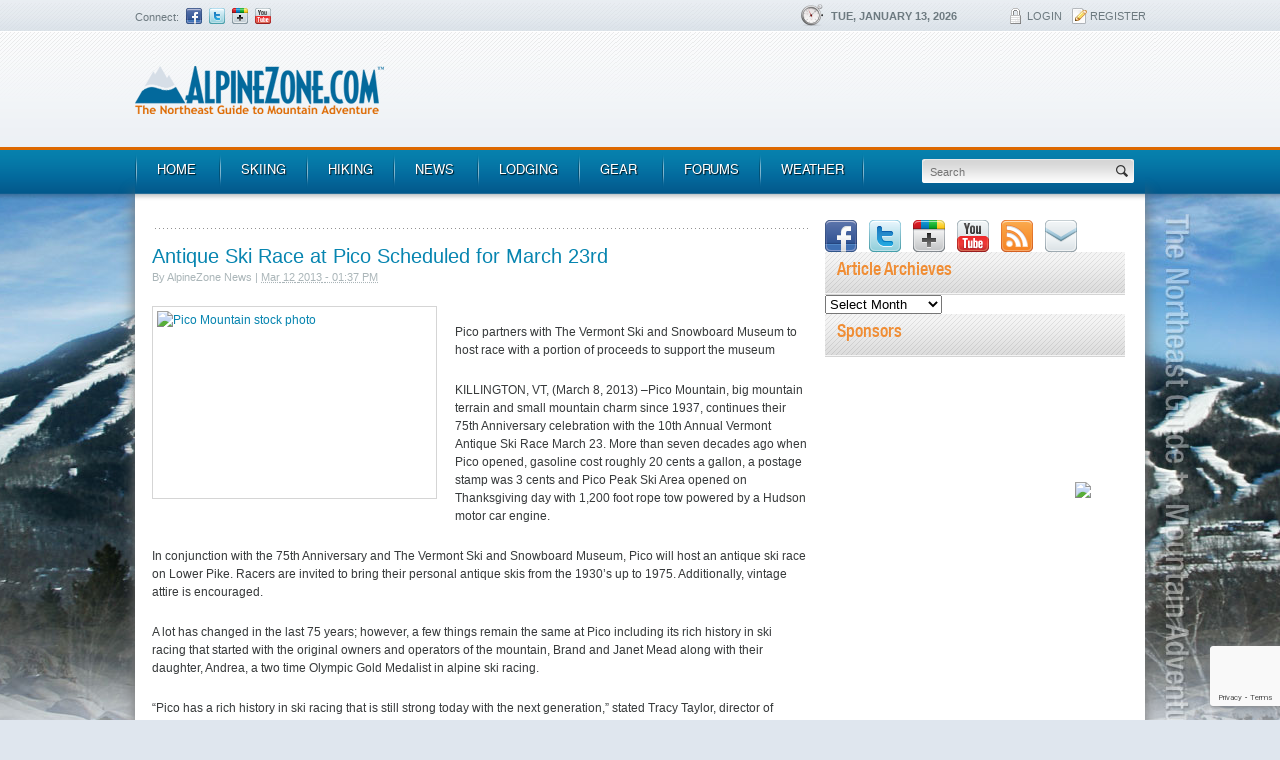

--- FILE ---
content_type: text/html; charset=utf-8
request_url: https://www.google.com/recaptcha/api2/anchor?ar=1&k=6LclM94ZAAAAALLDHysPqjcmw4GiajTqy5J5fpQu&co=aHR0cHM6Ly93d3cuYWxwaW5lem9uZS5jb206NDQz&hl=en&v=9TiwnJFHeuIw_s0wSd3fiKfN&size=invisible&anchor-ms=20000&execute-ms=30000&cb=alzhy8ceqjpp
body_size: 48390
content:
<!DOCTYPE HTML><html dir="ltr" lang="en"><head><meta http-equiv="Content-Type" content="text/html; charset=UTF-8">
<meta http-equiv="X-UA-Compatible" content="IE=edge">
<title>reCAPTCHA</title>
<style type="text/css">
/* cyrillic-ext */
@font-face {
  font-family: 'Roboto';
  font-style: normal;
  font-weight: 400;
  font-stretch: 100%;
  src: url(//fonts.gstatic.com/s/roboto/v48/KFO7CnqEu92Fr1ME7kSn66aGLdTylUAMa3GUBHMdazTgWw.woff2) format('woff2');
  unicode-range: U+0460-052F, U+1C80-1C8A, U+20B4, U+2DE0-2DFF, U+A640-A69F, U+FE2E-FE2F;
}
/* cyrillic */
@font-face {
  font-family: 'Roboto';
  font-style: normal;
  font-weight: 400;
  font-stretch: 100%;
  src: url(//fonts.gstatic.com/s/roboto/v48/KFO7CnqEu92Fr1ME7kSn66aGLdTylUAMa3iUBHMdazTgWw.woff2) format('woff2');
  unicode-range: U+0301, U+0400-045F, U+0490-0491, U+04B0-04B1, U+2116;
}
/* greek-ext */
@font-face {
  font-family: 'Roboto';
  font-style: normal;
  font-weight: 400;
  font-stretch: 100%;
  src: url(//fonts.gstatic.com/s/roboto/v48/KFO7CnqEu92Fr1ME7kSn66aGLdTylUAMa3CUBHMdazTgWw.woff2) format('woff2');
  unicode-range: U+1F00-1FFF;
}
/* greek */
@font-face {
  font-family: 'Roboto';
  font-style: normal;
  font-weight: 400;
  font-stretch: 100%;
  src: url(//fonts.gstatic.com/s/roboto/v48/KFO7CnqEu92Fr1ME7kSn66aGLdTylUAMa3-UBHMdazTgWw.woff2) format('woff2');
  unicode-range: U+0370-0377, U+037A-037F, U+0384-038A, U+038C, U+038E-03A1, U+03A3-03FF;
}
/* math */
@font-face {
  font-family: 'Roboto';
  font-style: normal;
  font-weight: 400;
  font-stretch: 100%;
  src: url(//fonts.gstatic.com/s/roboto/v48/KFO7CnqEu92Fr1ME7kSn66aGLdTylUAMawCUBHMdazTgWw.woff2) format('woff2');
  unicode-range: U+0302-0303, U+0305, U+0307-0308, U+0310, U+0312, U+0315, U+031A, U+0326-0327, U+032C, U+032F-0330, U+0332-0333, U+0338, U+033A, U+0346, U+034D, U+0391-03A1, U+03A3-03A9, U+03B1-03C9, U+03D1, U+03D5-03D6, U+03F0-03F1, U+03F4-03F5, U+2016-2017, U+2034-2038, U+203C, U+2040, U+2043, U+2047, U+2050, U+2057, U+205F, U+2070-2071, U+2074-208E, U+2090-209C, U+20D0-20DC, U+20E1, U+20E5-20EF, U+2100-2112, U+2114-2115, U+2117-2121, U+2123-214F, U+2190, U+2192, U+2194-21AE, U+21B0-21E5, U+21F1-21F2, U+21F4-2211, U+2213-2214, U+2216-22FF, U+2308-230B, U+2310, U+2319, U+231C-2321, U+2336-237A, U+237C, U+2395, U+239B-23B7, U+23D0, U+23DC-23E1, U+2474-2475, U+25AF, U+25B3, U+25B7, U+25BD, U+25C1, U+25CA, U+25CC, U+25FB, U+266D-266F, U+27C0-27FF, U+2900-2AFF, U+2B0E-2B11, U+2B30-2B4C, U+2BFE, U+3030, U+FF5B, U+FF5D, U+1D400-1D7FF, U+1EE00-1EEFF;
}
/* symbols */
@font-face {
  font-family: 'Roboto';
  font-style: normal;
  font-weight: 400;
  font-stretch: 100%;
  src: url(//fonts.gstatic.com/s/roboto/v48/KFO7CnqEu92Fr1ME7kSn66aGLdTylUAMaxKUBHMdazTgWw.woff2) format('woff2');
  unicode-range: U+0001-000C, U+000E-001F, U+007F-009F, U+20DD-20E0, U+20E2-20E4, U+2150-218F, U+2190, U+2192, U+2194-2199, U+21AF, U+21E6-21F0, U+21F3, U+2218-2219, U+2299, U+22C4-22C6, U+2300-243F, U+2440-244A, U+2460-24FF, U+25A0-27BF, U+2800-28FF, U+2921-2922, U+2981, U+29BF, U+29EB, U+2B00-2BFF, U+4DC0-4DFF, U+FFF9-FFFB, U+10140-1018E, U+10190-1019C, U+101A0, U+101D0-101FD, U+102E0-102FB, U+10E60-10E7E, U+1D2C0-1D2D3, U+1D2E0-1D37F, U+1F000-1F0FF, U+1F100-1F1AD, U+1F1E6-1F1FF, U+1F30D-1F30F, U+1F315, U+1F31C, U+1F31E, U+1F320-1F32C, U+1F336, U+1F378, U+1F37D, U+1F382, U+1F393-1F39F, U+1F3A7-1F3A8, U+1F3AC-1F3AF, U+1F3C2, U+1F3C4-1F3C6, U+1F3CA-1F3CE, U+1F3D4-1F3E0, U+1F3ED, U+1F3F1-1F3F3, U+1F3F5-1F3F7, U+1F408, U+1F415, U+1F41F, U+1F426, U+1F43F, U+1F441-1F442, U+1F444, U+1F446-1F449, U+1F44C-1F44E, U+1F453, U+1F46A, U+1F47D, U+1F4A3, U+1F4B0, U+1F4B3, U+1F4B9, U+1F4BB, U+1F4BF, U+1F4C8-1F4CB, U+1F4D6, U+1F4DA, U+1F4DF, U+1F4E3-1F4E6, U+1F4EA-1F4ED, U+1F4F7, U+1F4F9-1F4FB, U+1F4FD-1F4FE, U+1F503, U+1F507-1F50B, U+1F50D, U+1F512-1F513, U+1F53E-1F54A, U+1F54F-1F5FA, U+1F610, U+1F650-1F67F, U+1F687, U+1F68D, U+1F691, U+1F694, U+1F698, U+1F6AD, U+1F6B2, U+1F6B9-1F6BA, U+1F6BC, U+1F6C6-1F6CF, U+1F6D3-1F6D7, U+1F6E0-1F6EA, U+1F6F0-1F6F3, U+1F6F7-1F6FC, U+1F700-1F7FF, U+1F800-1F80B, U+1F810-1F847, U+1F850-1F859, U+1F860-1F887, U+1F890-1F8AD, U+1F8B0-1F8BB, U+1F8C0-1F8C1, U+1F900-1F90B, U+1F93B, U+1F946, U+1F984, U+1F996, U+1F9E9, U+1FA00-1FA6F, U+1FA70-1FA7C, U+1FA80-1FA89, U+1FA8F-1FAC6, U+1FACE-1FADC, U+1FADF-1FAE9, U+1FAF0-1FAF8, U+1FB00-1FBFF;
}
/* vietnamese */
@font-face {
  font-family: 'Roboto';
  font-style: normal;
  font-weight: 400;
  font-stretch: 100%;
  src: url(//fonts.gstatic.com/s/roboto/v48/KFO7CnqEu92Fr1ME7kSn66aGLdTylUAMa3OUBHMdazTgWw.woff2) format('woff2');
  unicode-range: U+0102-0103, U+0110-0111, U+0128-0129, U+0168-0169, U+01A0-01A1, U+01AF-01B0, U+0300-0301, U+0303-0304, U+0308-0309, U+0323, U+0329, U+1EA0-1EF9, U+20AB;
}
/* latin-ext */
@font-face {
  font-family: 'Roboto';
  font-style: normal;
  font-weight: 400;
  font-stretch: 100%;
  src: url(//fonts.gstatic.com/s/roboto/v48/KFO7CnqEu92Fr1ME7kSn66aGLdTylUAMa3KUBHMdazTgWw.woff2) format('woff2');
  unicode-range: U+0100-02BA, U+02BD-02C5, U+02C7-02CC, U+02CE-02D7, U+02DD-02FF, U+0304, U+0308, U+0329, U+1D00-1DBF, U+1E00-1E9F, U+1EF2-1EFF, U+2020, U+20A0-20AB, U+20AD-20C0, U+2113, U+2C60-2C7F, U+A720-A7FF;
}
/* latin */
@font-face {
  font-family: 'Roboto';
  font-style: normal;
  font-weight: 400;
  font-stretch: 100%;
  src: url(//fonts.gstatic.com/s/roboto/v48/KFO7CnqEu92Fr1ME7kSn66aGLdTylUAMa3yUBHMdazQ.woff2) format('woff2');
  unicode-range: U+0000-00FF, U+0131, U+0152-0153, U+02BB-02BC, U+02C6, U+02DA, U+02DC, U+0304, U+0308, U+0329, U+2000-206F, U+20AC, U+2122, U+2191, U+2193, U+2212, U+2215, U+FEFF, U+FFFD;
}
/* cyrillic-ext */
@font-face {
  font-family: 'Roboto';
  font-style: normal;
  font-weight: 500;
  font-stretch: 100%;
  src: url(//fonts.gstatic.com/s/roboto/v48/KFO7CnqEu92Fr1ME7kSn66aGLdTylUAMa3GUBHMdazTgWw.woff2) format('woff2');
  unicode-range: U+0460-052F, U+1C80-1C8A, U+20B4, U+2DE0-2DFF, U+A640-A69F, U+FE2E-FE2F;
}
/* cyrillic */
@font-face {
  font-family: 'Roboto';
  font-style: normal;
  font-weight: 500;
  font-stretch: 100%;
  src: url(//fonts.gstatic.com/s/roboto/v48/KFO7CnqEu92Fr1ME7kSn66aGLdTylUAMa3iUBHMdazTgWw.woff2) format('woff2');
  unicode-range: U+0301, U+0400-045F, U+0490-0491, U+04B0-04B1, U+2116;
}
/* greek-ext */
@font-face {
  font-family: 'Roboto';
  font-style: normal;
  font-weight: 500;
  font-stretch: 100%;
  src: url(//fonts.gstatic.com/s/roboto/v48/KFO7CnqEu92Fr1ME7kSn66aGLdTylUAMa3CUBHMdazTgWw.woff2) format('woff2');
  unicode-range: U+1F00-1FFF;
}
/* greek */
@font-face {
  font-family: 'Roboto';
  font-style: normal;
  font-weight: 500;
  font-stretch: 100%;
  src: url(//fonts.gstatic.com/s/roboto/v48/KFO7CnqEu92Fr1ME7kSn66aGLdTylUAMa3-UBHMdazTgWw.woff2) format('woff2');
  unicode-range: U+0370-0377, U+037A-037F, U+0384-038A, U+038C, U+038E-03A1, U+03A3-03FF;
}
/* math */
@font-face {
  font-family: 'Roboto';
  font-style: normal;
  font-weight: 500;
  font-stretch: 100%;
  src: url(//fonts.gstatic.com/s/roboto/v48/KFO7CnqEu92Fr1ME7kSn66aGLdTylUAMawCUBHMdazTgWw.woff2) format('woff2');
  unicode-range: U+0302-0303, U+0305, U+0307-0308, U+0310, U+0312, U+0315, U+031A, U+0326-0327, U+032C, U+032F-0330, U+0332-0333, U+0338, U+033A, U+0346, U+034D, U+0391-03A1, U+03A3-03A9, U+03B1-03C9, U+03D1, U+03D5-03D6, U+03F0-03F1, U+03F4-03F5, U+2016-2017, U+2034-2038, U+203C, U+2040, U+2043, U+2047, U+2050, U+2057, U+205F, U+2070-2071, U+2074-208E, U+2090-209C, U+20D0-20DC, U+20E1, U+20E5-20EF, U+2100-2112, U+2114-2115, U+2117-2121, U+2123-214F, U+2190, U+2192, U+2194-21AE, U+21B0-21E5, U+21F1-21F2, U+21F4-2211, U+2213-2214, U+2216-22FF, U+2308-230B, U+2310, U+2319, U+231C-2321, U+2336-237A, U+237C, U+2395, U+239B-23B7, U+23D0, U+23DC-23E1, U+2474-2475, U+25AF, U+25B3, U+25B7, U+25BD, U+25C1, U+25CA, U+25CC, U+25FB, U+266D-266F, U+27C0-27FF, U+2900-2AFF, U+2B0E-2B11, U+2B30-2B4C, U+2BFE, U+3030, U+FF5B, U+FF5D, U+1D400-1D7FF, U+1EE00-1EEFF;
}
/* symbols */
@font-face {
  font-family: 'Roboto';
  font-style: normal;
  font-weight: 500;
  font-stretch: 100%;
  src: url(//fonts.gstatic.com/s/roboto/v48/KFO7CnqEu92Fr1ME7kSn66aGLdTylUAMaxKUBHMdazTgWw.woff2) format('woff2');
  unicode-range: U+0001-000C, U+000E-001F, U+007F-009F, U+20DD-20E0, U+20E2-20E4, U+2150-218F, U+2190, U+2192, U+2194-2199, U+21AF, U+21E6-21F0, U+21F3, U+2218-2219, U+2299, U+22C4-22C6, U+2300-243F, U+2440-244A, U+2460-24FF, U+25A0-27BF, U+2800-28FF, U+2921-2922, U+2981, U+29BF, U+29EB, U+2B00-2BFF, U+4DC0-4DFF, U+FFF9-FFFB, U+10140-1018E, U+10190-1019C, U+101A0, U+101D0-101FD, U+102E0-102FB, U+10E60-10E7E, U+1D2C0-1D2D3, U+1D2E0-1D37F, U+1F000-1F0FF, U+1F100-1F1AD, U+1F1E6-1F1FF, U+1F30D-1F30F, U+1F315, U+1F31C, U+1F31E, U+1F320-1F32C, U+1F336, U+1F378, U+1F37D, U+1F382, U+1F393-1F39F, U+1F3A7-1F3A8, U+1F3AC-1F3AF, U+1F3C2, U+1F3C4-1F3C6, U+1F3CA-1F3CE, U+1F3D4-1F3E0, U+1F3ED, U+1F3F1-1F3F3, U+1F3F5-1F3F7, U+1F408, U+1F415, U+1F41F, U+1F426, U+1F43F, U+1F441-1F442, U+1F444, U+1F446-1F449, U+1F44C-1F44E, U+1F453, U+1F46A, U+1F47D, U+1F4A3, U+1F4B0, U+1F4B3, U+1F4B9, U+1F4BB, U+1F4BF, U+1F4C8-1F4CB, U+1F4D6, U+1F4DA, U+1F4DF, U+1F4E3-1F4E6, U+1F4EA-1F4ED, U+1F4F7, U+1F4F9-1F4FB, U+1F4FD-1F4FE, U+1F503, U+1F507-1F50B, U+1F50D, U+1F512-1F513, U+1F53E-1F54A, U+1F54F-1F5FA, U+1F610, U+1F650-1F67F, U+1F687, U+1F68D, U+1F691, U+1F694, U+1F698, U+1F6AD, U+1F6B2, U+1F6B9-1F6BA, U+1F6BC, U+1F6C6-1F6CF, U+1F6D3-1F6D7, U+1F6E0-1F6EA, U+1F6F0-1F6F3, U+1F6F7-1F6FC, U+1F700-1F7FF, U+1F800-1F80B, U+1F810-1F847, U+1F850-1F859, U+1F860-1F887, U+1F890-1F8AD, U+1F8B0-1F8BB, U+1F8C0-1F8C1, U+1F900-1F90B, U+1F93B, U+1F946, U+1F984, U+1F996, U+1F9E9, U+1FA00-1FA6F, U+1FA70-1FA7C, U+1FA80-1FA89, U+1FA8F-1FAC6, U+1FACE-1FADC, U+1FADF-1FAE9, U+1FAF0-1FAF8, U+1FB00-1FBFF;
}
/* vietnamese */
@font-face {
  font-family: 'Roboto';
  font-style: normal;
  font-weight: 500;
  font-stretch: 100%;
  src: url(//fonts.gstatic.com/s/roboto/v48/KFO7CnqEu92Fr1ME7kSn66aGLdTylUAMa3OUBHMdazTgWw.woff2) format('woff2');
  unicode-range: U+0102-0103, U+0110-0111, U+0128-0129, U+0168-0169, U+01A0-01A1, U+01AF-01B0, U+0300-0301, U+0303-0304, U+0308-0309, U+0323, U+0329, U+1EA0-1EF9, U+20AB;
}
/* latin-ext */
@font-face {
  font-family: 'Roboto';
  font-style: normal;
  font-weight: 500;
  font-stretch: 100%;
  src: url(//fonts.gstatic.com/s/roboto/v48/KFO7CnqEu92Fr1ME7kSn66aGLdTylUAMa3KUBHMdazTgWw.woff2) format('woff2');
  unicode-range: U+0100-02BA, U+02BD-02C5, U+02C7-02CC, U+02CE-02D7, U+02DD-02FF, U+0304, U+0308, U+0329, U+1D00-1DBF, U+1E00-1E9F, U+1EF2-1EFF, U+2020, U+20A0-20AB, U+20AD-20C0, U+2113, U+2C60-2C7F, U+A720-A7FF;
}
/* latin */
@font-face {
  font-family: 'Roboto';
  font-style: normal;
  font-weight: 500;
  font-stretch: 100%;
  src: url(//fonts.gstatic.com/s/roboto/v48/KFO7CnqEu92Fr1ME7kSn66aGLdTylUAMa3yUBHMdazQ.woff2) format('woff2');
  unicode-range: U+0000-00FF, U+0131, U+0152-0153, U+02BB-02BC, U+02C6, U+02DA, U+02DC, U+0304, U+0308, U+0329, U+2000-206F, U+20AC, U+2122, U+2191, U+2193, U+2212, U+2215, U+FEFF, U+FFFD;
}
/* cyrillic-ext */
@font-face {
  font-family: 'Roboto';
  font-style: normal;
  font-weight: 900;
  font-stretch: 100%;
  src: url(//fonts.gstatic.com/s/roboto/v48/KFO7CnqEu92Fr1ME7kSn66aGLdTylUAMa3GUBHMdazTgWw.woff2) format('woff2');
  unicode-range: U+0460-052F, U+1C80-1C8A, U+20B4, U+2DE0-2DFF, U+A640-A69F, U+FE2E-FE2F;
}
/* cyrillic */
@font-face {
  font-family: 'Roboto';
  font-style: normal;
  font-weight: 900;
  font-stretch: 100%;
  src: url(//fonts.gstatic.com/s/roboto/v48/KFO7CnqEu92Fr1ME7kSn66aGLdTylUAMa3iUBHMdazTgWw.woff2) format('woff2');
  unicode-range: U+0301, U+0400-045F, U+0490-0491, U+04B0-04B1, U+2116;
}
/* greek-ext */
@font-face {
  font-family: 'Roboto';
  font-style: normal;
  font-weight: 900;
  font-stretch: 100%;
  src: url(//fonts.gstatic.com/s/roboto/v48/KFO7CnqEu92Fr1ME7kSn66aGLdTylUAMa3CUBHMdazTgWw.woff2) format('woff2');
  unicode-range: U+1F00-1FFF;
}
/* greek */
@font-face {
  font-family: 'Roboto';
  font-style: normal;
  font-weight: 900;
  font-stretch: 100%;
  src: url(//fonts.gstatic.com/s/roboto/v48/KFO7CnqEu92Fr1ME7kSn66aGLdTylUAMa3-UBHMdazTgWw.woff2) format('woff2');
  unicode-range: U+0370-0377, U+037A-037F, U+0384-038A, U+038C, U+038E-03A1, U+03A3-03FF;
}
/* math */
@font-face {
  font-family: 'Roboto';
  font-style: normal;
  font-weight: 900;
  font-stretch: 100%;
  src: url(//fonts.gstatic.com/s/roboto/v48/KFO7CnqEu92Fr1ME7kSn66aGLdTylUAMawCUBHMdazTgWw.woff2) format('woff2');
  unicode-range: U+0302-0303, U+0305, U+0307-0308, U+0310, U+0312, U+0315, U+031A, U+0326-0327, U+032C, U+032F-0330, U+0332-0333, U+0338, U+033A, U+0346, U+034D, U+0391-03A1, U+03A3-03A9, U+03B1-03C9, U+03D1, U+03D5-03D6, U+03F0-03F1, U+03F4-03F5, U+2016-2017, U+2034-2038, U+203C, U+2040, U+2043, U+2047, U+2050, U+2057, U+205F, U+2070-2071, U+2074-208E, U+2090-209C, U+20D0-20DC, U+20E1, U+20E5-20EF, U+2100-2112, U+2114-2115, U+2117-2121, U+2123-214F, U+2190, U+2192, U+2194-21AE, U+21B0-21E5, U+21F1-21F2, U+21F4-2211, U+2213-2214, U+2216-22FF, U+2308-230B, U+2310, U+2319, U+231C-2321, U+2336-237A, U+237C, U+2395, U+239B-23B7, U+23D0, U+23DC-23E1, U+2474-2475, U+25AF, U+25B3, U+25B7, U+25BD, U+25C1, U+25CA, U+25CC, U+25FB, U+266D-266F, U+27C0-27FF, U+2900-2AFF, U+2B0E-2B11, U+2B30-2B4C, U+2BFE, U+3030, U+FF5B, U+FF5D, U+1D400-1D7FF, U+1EE00-1EEFF;
}
/* symbols */
@font-face {
  font-family: 'Roboto';
  font-style: normal;
  font-weight: 900;
  font-stretch: 100%;
  src: url(//fonts.gstatic.com/s/roboto/v48/KFO7CnqEu92Fr1ME7kSn66aGLdTylUAMaxKUBHMdazTgWw.woff2) format('woff2');
  unicode-range: U+0001-000C, U+000E-001F, U+007F-009F, U+20DD-20E0, U+20E2-20E4, U+2150-218F, U+2190, U+2192, U+2194-2199, U+21AF, U+21E6-21F0, U+21F3, U+2218-2219, U+2299, U+22C4-22C6, U+2300-243F, U+2440-244A, U+2460-24FF, U+25A0-27BF, U+2800-28FF, U+2921-2922, U+2981, U+29BF, U+29EB, U+2B00-2BFF, U+4DC0-4DFF, U+FFF9-FFFB, U+10140-1018E, U+10190-1019C, U+101A0, U+101D0-101FD, U+102E0-102FB, U+10E60-10E7E, U+1D2C0-1D2D3, U+1D2E0-1D37F, U+1F000-1F0FF, U+1F100-1F1AD, U+1F1E6-1F1FF, U+1F30D-1F30F, U+1F315, U+1F31C, U+1F31E, U+1F320-1F32C, U+1F336, U+1F378, U+1F37D, U+1F382, U+1F393-1F39F, U+1F3A7-1F3A8, U+1F3AC-1F3AF, U+1F3C2, U+1F3C4-1F3C6, U+1F3CA-1F3CE, U+1F3D4-1F3E0, U+1F3ED, U+1F3F1-1F3F3, U+1F3F5-1F3F7, U+1F408, U+1F415, U+1F41F, U+1F426, U+1F43F, U+1F441-1F442, U+1F444, U+1F446-1F449, U+1F44C-1F44E, U+1F453, U+1F46A, U+1F47D, U+1F4A3, U+1F4B0, U+1F4B3, U+1F4B9, U+1F4BB, U+1F4BF, U+1F4C8-1F4CB, U+1F4D6, U+1F4DA, U+1F4DF, U+1F4E3-1F4E6, U+1F4EA-1F4ED, U+1F4F7, U+1F4F9-1F4FB, U+1F4FD-1F4FE, U+1F503, U+1F507-1F50B, U+1F50D, U+1F512-1F513, U+1F53E-1F54A, U+1F54F-1F5FA, U+1F610, U+1F650-1F67F, U+1F687, U+1F68D, U+1F691, U+1F694, U+1F698, U+1F6AD, U+1F6B2, U+1F6B9-1F6BA, U+1F6BC, U+1F6C6-1F6CF, U+1F6D3-1F6D7, U+1F6E0-1F6EA, U+1F6F0-1F6F3, U+1F6F7-1F6FC, U+1F700-1F7FF, U+1F800-1F80B, U+1F810-1F847, U+1F850-1F859, U+1F860-1F887, U+1F890-1F8AD, U+1F8B0-1F8BB, U+1F8C0-1F8C1, U+1F900-1F90B, U+1F93B, U+1F946, U+1F984, U+1F996, U+1F9E9, U+1FA00-1FA6F, U+1FA70-1FA7C, U+1FA80-1FA89, U+1FA8F-1FAC6, U+1FACE-1FADC, U+1FADF-1FAE9, U+1FAF0-1FAF8, U+1FB00-1FBFF;
}
/* vietnamese */
@font-face {
  font-family: 'Roboto';
  font-style: normal;
  font-weight: 900;
  font-stretch: 100%;
  src: url(//fonts.gstatic.com/s/roboto/v48/KFO7CnqEu92Fr1ME7kSn66aGLdTylUAMa3OUBHMdazTgWw.woff2) format('woff2');
  unicode-range: U+0102-0103, U+0110-0111, U+0128-0129, U+0168-0169, U+01A0-01A1, U+01AF-01B0, U+0300-0301, U+0303-0304, U+0308-0309, U+0323, U+0329, U+1EA0-1EF9, U+20AB;
}
/* latin-ext */
@font-face {
  font-family: 'Roboto';
  font-style: normal;
  font-weight: 900;
  font-stretch: 100%;
  src: url(//fonts.gstatic.com/s/roboto/v48/KFO7CnqEu92Fr1ME7kSn66aGLdTylUAMa3KUBHMdazTgWw.woff2) format('woff2');
  unicode-range: U+0100-02BA, U+02BD-02C5, U+02C7-02CC, U+02CE-02D7, U+02DD-02FF, U+0304, U+0308, U+0329, U+1D00-1DBF, U+1E00-1E9F, U+1EF2-1EFF, U+2020, U+20A0-20AB, U+20AD-20C0, U+2113, U+2C60-2C7F, U+A720-A7FF;
}
/* latin */
@font-face {
  font-family: 'Roboto';
  font-style: normal;
  font-weight: 900;
  font-stretch: 100%;
  src: url(//fonts.gstatic.com/s/roboto/v48/KFO7CnqEu92Fr1ME7kSn66aGLdTylUAMa3yUBHMdazQ.woff2) format('woff2');
  unicode-range: U+0000-00FF, U+0131, U+0152-0153, U+02BB-02BC, U+02C6, U+02DA, U+02DC, U+0304, U+0308, U+0329, U+2000-206F, U+20AC, U+2122, U+2191, U+2193, U+2212, U+2215, U+FEFF, U+FFFD;
}

</style>
<link rel="stylesheet" type="text/css" href="https://www.gstatic.com/recaptcha/releases/9TiwnJFHeuIw_s0wSd3fiKfN/styles__ltr.css">
<script nonce="2MPzOhLwIFg3-F7kKzJyFw" type="text/javascript">window['__recaptcha_api'] = 'https://www.google.com/recaptcha/api2/';</script>
<script type="text/javascript" src="https://www.gstatic.com/recaptcha/releases/9TiwnJFHeuIw_s0wSd3fiKfN/recaptcha__en.js" nonce="2MPzOhLwIFg3-F7kKzJyFw">
      
    </script></head>
<body><div id="rc-anchor-alert" class="rc-anchor-alert"></div>
<input type="hidden" id="recaptcha-token" value="[base64]">
<script type="text/javascript" nonce="2MPzOhLwIFg3-F7kKzJyFw">
      recaptcha.anchor.Main.init("[\x22ainput\x22,[\x22bgdata\x22,\x22\x22,\[base64]/[base64]/[base64]/[base64]/[base64]/[base64]/[base64]/[base64]/[base64]/[base64]\\u003d\x22,\[base64]\\u003d\\u003d\x22,\x22azhudUHDsi/DjkzCn8K9wrHCj2fDp8OdccKbZ8O9PRwbwroZDk8LwrEowq3Cg8OawphtR3/Dk8O5wpvCn1XDt8Olwp5feMOwwo1UGcOMWQXCuQVmwq1lRmHDqD7CmSbCisOtP8K9C27DrMOFwojDjkZgw5bCjcOWwpXCuMOnV8KTN0ldKsKlw7hoPQzCpVXCtmbDrcOpLGcmwplHUAFpecK2wpXCvsODUVDCnyYXWCw/On/DlW0iLDbDkFbDqBpFNl/Cu8OgwqLDqsKIwr7Cm3UYw5PCn8KEwpc4N8OqV8K2w5oFw4Rew5vDtsOFwoZiH1NSa8KLWhk4w755wr9TfilYaw7CunrCtcKXwrJZEi8fwpHCgMOYw4oXw5DCh8OMwrUwWsOGeVDDlgQNQHLDiHjDhsO/wq0owpJMKQpRwofCnhVPR1l+YsORw4jDhCrDkMOAC8OrFRZ8eWDCiH/ClMOyw7DCuDPClcK/L8KUw6cmw5/DpMOIw7xUBcOnFcOGw6rCrCVXNwfDjB3CsG/DkcKpUsOvISMNw4B5GlDCtcKPE8Kew7clwoI2w6kUwo/[base64]/wqh/[base64]/CvBTCmsOFCRvDrcK6NG5kw71nwo8Xw4oww4NnY8OsMU/Dt8KzJMOMD2tbwp/DrBnCjMOtw7Vzw4wLW8Obw7Rgw5tQwrrDtcOlwr8qHlpZw6nDg8KNRMKLcj/CjC9EwprCucK0w6AsJh55w73DpsOufSt2wrHDqsKHZ8Oow6rDtkVkdXvCvcONf8KKw43DpCjCu8OBwqLCmcO/RkJxS8Kcwo8mwqPCmMKywq/[base64]/DoMKeW1LDkzs1fMKoFsKPcMKvwpx4w7QEw7Jow4xdS3YoSxnCjGc4wpfDrcKObS7CjgDDgcKFw4sgwpTDrmHDh8OrQsKzFCUlOMKSVcK1OxTDtmfDpwoUSMOZw5TDmMKiwr/DpTbDksOaw77DqlzChwNGwqR3w78Iw7lcw4bDlcKQw77DvcOxwr8JbBgoDVDCssO2wpoQcMKmVGcGwqANw4/DisKbwrg0w612wpzCpMORwoXCicO6w4olL1bDhnnCmjUOw7ouw45Gw6zDpWg6woMxT8KUbcO/w7rCvyp4dsKfFMOzwrBbw4J6w5QwwqLDuFwTwoVEGAFoGsOAT8Oawq3Dh1kxR8OfaGt5DFx/KU4Tw5DCrMKtw6l8w6lXYhIRW8Kzw75qw7InwrTCtwFpw5/CqGJGwoHClC0DFiArUCYpYiZqw44wE8KTecKhWjbDswLChMK0w5AGExbDm0Z9w6vCnsKXwpTDm8Kuw5HDvcOLwqtZw6rCrDbCncKjRcOEwoVPw5Vfw6dbB8O4RWnDmTJsw6TCgcK6TlHCiwdYwrIlBsO/w6fDrkXCr8OGRBTDucKmf1PDgcKrEg7ChRvDjT08YcKmw6Q8w6PDoDHCqsOxwoDDh8KId8OpwrRowo3DhMOJwp5Ew5bCkMKudcOowpQJVcOEWwJmw5PCksKkwocHAXnCoGrCnypcVC1Ew4PCvcOIwoHCrsKcc8KIwp/Duks6EMKMw6d/[base64]/[base64]/DkMO2wqtDVAnCnMOwOxLCh8OIf8KAbglGc8Okwq7CocK3H3/DvcO0wrcWa2vDrMOHLArDtsKdcgbDssKzwqI2woTCjh3Cii9Xw6ZjEcOiwr0Zwq8+LMO6ZlMMYitrdMKFeEIVK8O2w5sNQxzDuGrCkTArdhk3w63CmMKGQ8K6w5l6AMKNwoMEVUvCsWbCvkpQwpZLw5XDrRnCicKVw4nDgB3CiHrCrCk5HcOvVMKaw5MqVX/Dr8OzK8Odwq3DjzMiwpXCl8K/IDUnwoMHCMO1woN9w7rDkhzDlU/DhFrDjQwSw49hBkrCsETDucOpw5p0T2/CnsOlOUUKwpXChcKHw7XDnD1jTsK8wo5/w7sTPcOvMMOzYsOqwocTAsKbC8KBQcO+wozCqMKZQDMqSiJVDiVnwqVEwq3DgsKiT8KeUU/DqMKhYmAcZ8OdIsO8woHCs8K8RkRmwqXCniPDnHHCiMKwwp3DqzVvw61nCSHCgEbDqcKtwqBfAB85HDHDrnXCiDXCjsKkQsKNwpjDknIAwqTDlMKgccK9SMOEwrBKT8KpRWYLbsOPwpxbdjJnBcO3w45nFGlvw4fDuXEGw6/DnMK1PsOfZX/Dk3wQW0bDsh9/X8Kzf8O+BsO8w47DjsK6DWoWfsKZVg3DpMKnwptbWFw9TsOKTFR/[base64]/DgMOITXpQZAlWJFfChjR0cVUnw7HCtsKpLMK6LxI2w4LDhkvDmAvCl8OSw6rCkzEhZsOzwrMGVsKMWjzChkzCncKSwqhnw6zDq3bCpcKMV04Pw6XDt8OnZsOURMObwpzDs2fCpHYnf3rCpsO1wpTDhsKtWFrCisOrw5HCh0pCFm/CvcK8A8O6BzHDgMObDMOUPFDDhMOZXsKOYQrDncKiMcOdw7kTw71ewr7CusOsGcKJwoANw7xvWkDCn8OaaMOHwo7Ct8OLwoNiwpLCosOrYwA9woLDgcOmwq8Mw4/CvsKDw7QCwqjClUXDvD1OEQNBw7c3wqvCl1vCkDjCuEZ0ZVMEacOEAsOVwoXCiD3DhyfCmcO6XX0nacKlUjN7w6Y0X3Z4wqw6wpDCu8KhwrbDvcKEaHdAw63CtsO/w6VhIsKPAybCgMOSw70fwoMBTz7DnMOhBCdbK1vDtS/CmSMNw5gPw5sTO8OIwolldMOQw4suUsOVw4YyDFQFP1JUwrTCtjQIX0jCgl4wIMKECzdoChtIXRYmIMOPw5rDusKhw6N4wqdZN8K4O8O0wrpfwrzDpcOnMAcOSCbDh8ODw51UbMO/w6/Cvkpfw6jDkjPCosKVAMKvw4hEHBBoICsewpxsIFHDmMKrN8K1fsKgSsO3wrnDicO2K15LKELCpsOMFCzCglXDj1Mrw55zW8OYwp91wpnCrlBswqLDvsOEwpV4I8K+wp/ChV3DksO9w6JCKCwPwobCp8OPwpHClj4NeWY8N0DCtcKYwo3CucK4wrNFw6F7wp/[base64]/CvsOUw5sEVE9owp5qAcKxYcOwwpM8T14LXcKwwoo8AFcjOgXDn0bCpMOMHcOswoUew4RDFsOpw4tpAcOzwqo5AQvDr8K3ccO0w6PDq8KfwrfCnAjCqcO6w5UgEsOUe8OeeQjCix/CtsKlHV/DoMKvP8KyP0jDn8OWIxEIw53DjMOPL8OcOVrCjiLDmMKRwrTDs28oVWEPwrc+wqcIwpbCn3/Do8KcwpvCgRQAK0wOwo0mIhEkXBLChsOzFMKyN21PICXDqsKvIETDscK7ckHCtcKaOMKqwoYHwq5ZVh3CscKkwoXCksO2w4DDs8Omw6TCusOfwoLCmsOPU8ODbg3DhX/ClcORZ8K4wrMfdwFrSnbDgF4vK2DCgywCw4o5e3VXB8KrwqTDisKkwpvCjm7DmVzCg0p+XcO4RcKwwolyYmHCgVtUw4duwqDCiTd0woDDlC3DkGQsRzHDtg/DuhBDw7BzTcKyA8KMDGPDgMOvwp3CkcKgwovDisO0LcOke8OFwqk6wovDmcK2woIYwpjDisK1BirCoxkZwrfDvTbCiHzCjMKpwp0wwovCsnXDih5GLcOew4bCt8OQOiLCu8OGwqcyw43Cj3nCqcOqb8OvwoTDp8Kswr0BMsOVOsO0wqPDohzCgsOhwq/ChxHDp25RJsONb8KpdMKVw70RwqnDmgk9BcOrw4TConYgFMKRwpnDpcOYIsODw4LDhMOiw7lcTE57wrUiJcKxw6bDnBEzwoTDim3CnTHDvMKow6E+aMKowrNnBD9Hw4vDiV1AUzYJTcK5AsOGMDzDlX/[base64]/w4Egw57CkMKSVDTCl8KNwrLDi0k6IkDCqsO9wphSW3t8a8KPw5fCqsOKSyIrw6nDrMOXw5zCqcK7wrcICMOzYMOdw5wSw7rCuGN3QBJvA8OGHn7CtMOef313w7TCq8KGw55jExzCrz/CsMOWO8OqR1nCkgtiwp83VVnDtcOXQsK9MUFxRMKQFit9w7Erw7/CtsKFTFbCiVtew4PDgsOHwr1BwpnDoMOawoHDn3/DvwVjw7HCu8OAwq8YAH9Yw7xvwpsLw73CoFNYd0LCkSfDli4uNQMyLMKqRGFTwrRndyFTQyXClHcTwo7DnMK1wpkoBSjDrklgwokZw5rClwFRWcKSRQZkwpNUI8Opw444w5bCln0Lw7rDjcOYEhHDsiLDoD0xwr1iU8OZw6FCwpzDosOowpHChWdlJcK/DsO7biDDgT3DhsK2w79VT8O4wrRtacOjwoRMwoR7fsKjHzXDjxXCncKjIwwEw5U1Rh/Cth5MwqDCjcOJX8K+HsO8LMKqw5/ClsOXwod0woZBWRHCg0pGSjhHw59kCMKQwqcqw7DDhVs0esO2JwYcRsOfw5HCtTl0wpkWH23DhHfCkkjCnzXDjMOOUMOmwrU/[base64]/[base64]/CpmMRw4fDvEfCocKXFMK0w60ww4cuSSdBbTN+w6fDnjNUw6nCkl7Cn29PHC7CgcOONVjCmMOPbsO7wpIzwrTCh2VJwo8Fw4l0w5TChMO+c0XCp8Kgw4nDmhnDgsO5worDksKnfMKKw7fDjBwTLcOsw7x7BXopwqXDix3Dnw4dImzCoTvCkxFWH8O/LSJhwqNOw5UOwp7CqzfCjS/CsMODfH1BaMOxXzDDoGlQJXkqwp/[base64]/DmMOOwohkw4fCl8OSchQ0wrl1wp/ClC/DjsOuwpFUfsOHw5dqFcKqw616w5QrGQLCvsOXHMK3Z8OZwrnCqMO2wrdzIWQ8w4HCvX1pblLCvcOFAxlUwpLDpMKewqIcS8O3AkZJBMK8B8O8wqDClsK/K8KiwrrDhMKrRMKlOsOzYS0bw6sPPR8RXsOpGFt3LwXCu8Kmw5oFdm1VOsKmw57DhQ8pLQMHA8Opw5fDnMOjw7TDg8KIUcKhw5bCmMOOCyXDncKOwrnCk8KCw5BBXsOjwpvCmmTDrjzCm8O4w4vDtF3Dkl8pLW0Sw4k6IcO/[base64]/[base64]/[base64]/[base64]/DmBrDmMOZw4UfwpbDnsKpw65EBwXDlMKqYcKLJMO9T8K8McOudMKbazhfeynCv0fCksONYWTCvMKUw5vCmcOlw6LCiBzCtC8nw6fChgIYXynDo0wRw4XCnEjDsjY/eA7DqAdwC8Kjw702JVTCqMOhDMOhwrrCocKgwrXCvMOnwocFwpt5wpvCrwMGGUIyDMK7wo5Sw7tPwrVpwozCiMOcPMKufcOPXH5LSm48wrpCA8KBJ8OqccOhw7QFw5wWw7PCng5/Q8Ojw5zDrMO0woZBwpfCm0/[base64]/NsKKwoUkFTVuwrhqw6/CqsOXwoxQw4h5Li0kAA3CisKFKMKZw4PCmcKIw6ATwocOF8KJN3LCssO/w6/CkcOAw6oxMsKdRxvCu8KFwrrDpV1QMcKQLAHDsFrCm8O1OkMEw4NeP8OewrvCpXtaIXB1wpPCshfDs8Kow4rCtRfCjMOeDBfCsHgQw5tnw7bCs2DDucOTwp7CrMKca14BJ8O+dl0ww5TDksONRX4iw6Ycw6/Dv8KvegUtDcOmw6YxCsOeEwENw6zDkcObwrJGY8OAZcK0wow5wqoDSsK4w6dvw4TCv8OCGBXCgMKBw445wpZ9w5PCiMKGBmlBA8O/C8KGA1XDmlrDjMKEwotZwqpbw4XDnFMKTGbDssKkwp3CpcK2w4vCkHkQEmpdw5I5w7HClXtdNXrCl1XDtcO2w67DsB7Dg8OjN03Dj8KGby7DocOBw6U/YcOpwqnClGLDv8OfDsOTSsOPwoXCknrDiMKcUMOgw6nDlhRhw4FUdMO/[base64]/Cl1TDtsKfwoloXMO6YyYswoLCi8Okw6Aew5LDocO4CsOlEjUMwoFpHi54wr5Fw6fCoxnDnHTCvcKhwqbDusKBfTPDgcKvf2FPw67CrzYXw788TjRgw4/Dn8OMwrbDjMK3Z8K9wrvChsO5WMOEUsOqQsO8wrciTcOcMcKQU8OrHW/CkyjCjGvDosOgPB/CvcK4dUnDs8OKGcKVRcK0JcO+wrrDrCzDvMOwwqNFFcKqZMOCRGY2W8K7woPClMKfwqMfwoPCrGTCgMOhPDnDrMOgd1tCw5bDhsKbwpQJwpTChCnDnMOew7oZwr7CvcK5OcKWw58gSE8LBVPCnsKqG8Kpwq/CsGvCnMKRwpDCvsK1wpjCkCkoAgjCiy7Ckn0DVDBFw7EPfMKeBkx1w5zCoDTDoW7ChcKfKMK2wrgyfcOUwozDukDDgjNRwq3CucOiY1UOw4/Ct39IJMKPJnPDksKmC8OOwoUiwoIEwpkSw7nDqCPCoMKCw68ow5vClMK8w5QJVjnCgy7CrMOEw59Aw5bCpHvCu8O2wo3CtTpqUcKLwq96w7wPw7hlY0bCpEh7aWbDrsOYwqbChlpGwqcKw4skwrPDocOid8KWJFDDncOow4HDrcOaDcK7Qx/DoBNAZcKJLVV7w5vDinDDp8OZw5ROGwYaw6wmw7TCnsOgwp7ClMOyw6YHfcO8w5Nsw5TDosOeEsK1w7A3RE3Chy/CssO6wpLDri4PwqpvfMOiwoDDoMK4c8O5w4pJw6/Cr2IoGzciDm0uYlnCpcKJwqFeUzTDmsOFKgvCrGRTwrPDpMKYwoLDhcKebTBZCCBaMXEWSnDDhsO3Pywlw5rDnS3DlsOEEGJ1w7gSwplzwqfCqcKCw7tKYUZ2PsOaenAZwo41W8KGfRHClMOvwoZRwoLCpcOHU8KWwo/[base64]/Dk8K4TnRjw6Z4GzhzBQ/DmS5tXnxbwqrDsm09cHhVScOVwoPCrMKswo7DnlAhPRvCiMKuBMKZPsOGw4jCuxgYw6Yvd13DnHwTwo3CnxMlw6HDnTjCisOtS8K8wok4w7RqwrNMwqFEwptIw5zCs2o4FsOrVsO+CEjCui/CliUNejsOwqcQw45Tw6x1w7tOw6rCksKfTcKTwrzCtjR8w7ouwrPCtCMpwr1ow53Cn8OSTD3CsRASOcOwwqhBw6oJw6/CgALDvcKlw5k7GVxfwrkqw71UwqUAKlITwrXDqcKHEcOkw4TCl3oIwrMdZC9Mw6bCr8KDwqxuw77DhwMjwpTDlx5QfMOPQMO6w6TCk0lswqfDrg09K3PCgBsmw7Aaw4DDqjxiwq0zMD/ClsKgwojDpU3DscObwqggbMK5dMK/[base64]/[base64]/DpcK+wqRUw5TDrAXDhSZmw5YlwqXDgsOww7QGQkzCi8KCeSEtaHtgw61MO2/DpsK+csKpXUNFwo14w6FJO8KWUMOSw5fDi8KKw67DoSQ6VsKXGFvDhGdTCggHwpdGbF8La8K+GEtgHnNgf09YZUATPcOqAClRwrbDrHrDmsKhw5csw5PDu1nDjHp/QMK8w7TCtWQ7IMKQMVXCm8ODw4Uvw5DCllMkwpHCiMOjw4bDh8KCG8Kewo7Cm3FyP8Kfw4hAwrIVwoJ5IGEBME4rD8Kiw4TDi8KlLcOqwrXCoG5Yw6PCl2cbwqp1wpgww6UDb8OtKMKywqEVdcKZwpAtSzV2w783MGdQw605A8Ogwq3DhT7Dj8KSwpPClT/CvATCocOlfcORSMKvwp4iwoI0FcKuwrACR8KqwpN0w4TDjyfDoUxPQiPCujwVDsKswqzDtMOEAFzCvFsxwok9w5xqwq7DikoYcHjDjsOUwrQvwpXDk8KWw7FKY1Fjwo7DlsKpwr/DtMKAwoA/ZsKVwpPDn8K1SMOdC8O2FD17P8OCw4PCklhdwqDDklluw75uwpzDhQFiVcOXCsK4ScOrTsO1w59YEsKHOHLDgsOyOcOgw4wDfxnDtMKjw6bDoQLDrHcSbUhyGmgPwp/[base64]/DqyDCt1PCkz3CpMOPw5Fzw7Jgw6BiQT/[base64]/RlfCtGV3bsKNWsKQWlYgwqPDg8OWwrtQC8OgEiPCp8Otw7nDsAE7IsKrw7cfw59/wrHCj2BDC8K7wrdGJsOIwpMzS21Ew5PDm8KkG8OIwpTDi8K0esK9AlrCisKFw49Hw4fDusKswrPCqsKIGsKJVB4gw58WfsK3Y8OWMV0Fwpc3bwPDr1IbNUoGw7/CoMKTwoFSwoLDvsOGQzLCiiHDvMK1D8Ovw6LCuWrChcOLEsOQBMO4W3Jmw44aWMOULMOqKcO1w5bDhizDrsKxw7spBMOmZh/DukZPwohMfsOlLgN0ZMOOw7dGUl3CvFnDlX3CoRzCpXBMwooKw4HDnDfDmyctwo1uw57CqzvDn8Olcn3CvVHCtcO3wofDpcKePU7DosKHw5sBwrLDq8O6w5fDhRxoDjUew7Nrw7o0JwvChBQjw4DCtsO/[base64]/Do8O0KyzCmx/DrMOQS8OtcSF+FMK8KizCl8OcaMOZw5ZxRsOBZFzCkF42ScKCwp7DoU7Cn8KIPigjFQzDmm97w5VCZcKsw6jCoSx6woRHworDvw/CnG7Ci3jDq8KuwqNYGMK1PsKwwr1SwpzDqkzDjcKew4vDpMO/LcKaXcOnLj4uwrTDqjvCmDTDjl1mwp5kw6bCn8KTw7JfFMKMXMOUw6nCvcKMU8KHwoHCqGLCg17CpwHCpU9Ow7pfZcKqw4JmC3kXwr/CrHZcWyLDq3bCrcOjQU5vw4/ChnTDhnwbw6R3wqrCmcO6wpR9U8KUAsKHA8O2wrsPwozDhEAbf8K2R8KSw7/CrsO1wr/CvcOvLcKmw6LCucKQw4vDrMKSwrs6woVuEwcMGcO2w63CmsOAQVYeIQEBw6ByCSPCgMOYJcO6w6HChsO0w5fDs8OuBcOpDg7DpsKHKcOKR3/[base64]/wozDvcKyw4DCrsKZaMKKPxTCicK8wovCoxfDnmvCqMKXwqPCpzIXwrdvw75fwoLClsOFYQUZcxnDlMO/BRDCpcOvw5PCnXhvw5nDrw7CksKXwozCqRHCkztsX1s4wqzCtEfCn1kfTsODwpp6AHrDtktWTMKdwprDilNew5zCqMOEZWTCtkLCuMOVVcOKaz7DhMOfI28wXkNedExCw5DCpgzCsWxFwrDCnXXCsWN9GMKXwp/DlFjDuSQDw6zDm8KAPArCicOnfcObK1Y6dT3DkQ5EwoE/wrnDlQvCryk2wrnCrMKiZcKGIMKow63CnMKcw6RwJ8O7LMKyfU/CrRzDtWI6FwDCl8OmwoY9cnZ7w7/DqXAtZh/[base64]/UG09YsKACsOJw6DCuANWdn3Ck8OrD8ONbmtDMC95w5vCkkwrMXoVw4HDssKcwoNbwr/DpyQfS1sUw7DDuTMowpTDnsO1w7gMw4cvKE/CiMOJRMOIw78RG8Kiw4F2MS/[base64]/Dv8O4w5XDhMOCVDHDn8O2w5rDogfCpsKWUEHCk14/[base64]/AMOqwoJiw6oxw4nDv8OSFhAyDF7CusKYw5fDkFHCt8OgQsKDVcO0RzfDt8KscsOlGsOVfSHDoywJT0bCoMOkPcKPw73DvMKDc8Otw4IEwrFBwpzDh19dQyXDuTLCtz1WC8ObdMKOWsOOGsKYFcKKwq8Aw4fDkyzCsMOQfcOFwrrDrUXCj8O9w6IBf0ktwpkwwp/CqSbCrh/[base64]/CrCIlwqMIwoMjw6NOwrrDtzUPw5Vuw5fDvsO8EsKiwoo+WsKgwrPDgGPCpj1va1EOIcOkbhDCm8K7w5NTZQPCscKCFcOQKj9ywqtlHH5mC0M+wq5EFDgQw7Fzw4VabMKYw6NqR8OXwq/CuHhXbsK/[base64]/DsMO8wpdew4lvwq9owqPCnMKMdsOpGw1PAiLCisKqwogowq/CjsKzwqk2cEFLWEM4w61lbcO1w5wBYcKbWQlbwonCt8Ojw6jDo05hwpUlwqXDliPDrjA9IcO6w6vDk8KJwqFwK1/DmRTDg8K9wrxIwqMDw4dEwqkYwqkLVg/CnzN3dBc3NMKybCrDkcOlCUbCr0s3PnVxw5Adw5fCtA1cwpoyMwXCpBNfw6PDpgFIw7PCilTDvzRbK8OLw5jCpCU2wrvDq1Nyw7FaHcKzYcKiKcKwG8KFEMOPJmdRw6J/w6XDkSU3D3oww6bCs8K7GGtfw7fDi3sew6Zsw4XDjR7CgxPCgj7Dq8ORW8KrwqBuwqwSw5YWfMOywq/Cnw4aRsOdLWzDiVrCkcOebQfDvDFaSEBresKILyUWwoMxw6HDmXRLw4fDmsKew4bDmnc9D8KEw4vDv8O7wox0wocvD2YVTS7CrQfDph/DnHzCtcK4RcKswonDqy7Ck1I4w74VKcKxMWPClMKDw43Ck8KSN8ODVQZowppwwpp7w7hpwp8JXMKAEF0yNTdLW8OQEgTCpMK7w4J4wpTDlCZlw4APwocDwoJTVzBaMU8rDcOFegHCnC/[base64]/CpcOJTzlKwrXCucOpOxt/[base64]/CkhXCm8KMwqZ/FAB9w4kuwr/DlMOuciPDtjjCusKoacO6ekNvwoTDgxXCgCoAeMO7w5ZeXcKlQ1JhwrMvVMO5YMKfYMOBF2IWwoUMw6/DqsKlwonDocO4w7N2wr/CsMOPHsOJRMKUIHvChTrDllnCsV4bwqbDt8KIw6dcwr7CiMKUDsOpw7VowoHCvcO7w6vDlcKFwoXDonHCkyTDh0hpLcKCIMOxWCxhwqF8woZZwqHDh8OGKnnDsRNOPsKJXiPDlBxeFMOqw5rCm8Kjw4/CgcKCO0PDoMKmw6oHw4nCjXvDqj8Xw6PDlnUJwrLCgcOkQ8KQwpXDjMOAAR8WwqrCq38UN8OYwp4sQ8Obw5IdBGp/OcO7YsKzTzTCoARzwoFOw4DDvsKnwoEAS8Kkw5zCjMOfwrTDknHDpVBjwpXCkMKRwr3DrcOwccKUwrANA3NWU8Ocw6zChScbGBbCpsOFdHZewrbDkBNCwolBR8KnN8K4ZsOBVkgIMcK9w7fCsFYmw4ocKsKqwq8daGDCvcO5wpnCisOJb8OYKX/[base64]/CnV3CkMOSNMOyw4VGwoB8D8O1w79mwoDDsXt5FjhRTHB6w6VHUMKIwpNDw7HDqMOZw6o3w77CpTnCmMOdw5rDuDLCjXZgw5cscVnDkWNqw5HDhHXDmB/ClsOJwq3Cl8KyMsOHwoBTwpZrf3x0Q1BXw45Bw7vDl1rDjsOEwpPCv8K7woLDs8KVbHJSPhQhBklSAmXDkcKvwoYIw4NOYcK2ZsOIw5LCrsO+FsOOwr7CjnkrIsOIFk/[base64]/bDVgworDunVxwpvDpnrCqWbCpsO1U3TCqGl0JcKTw7FAw5gtAMOfLRYfasOzMMK2w6ZRwo8qJwRUfcKlw6XCi8ONBMKXITnCgcK9JsKLwonDg8Odw6M7w5rDrcOpwqJyLDUCwrDDnsOgRHPDu8O6esOtwr11aMOrTFZyajTDo8KbCcKLwrXCtMKJbn/CowzDuVHCqxJcRsOACcOMwo7Do8OIwrRkwqxTO34kNMKdwqA0KMK8ZR3CjsOzeEzDpWoRQiIDMHzCmsO5wq96DXvCpMKqSxnCjSvCsMOTw5ZdPMKMwqjChcKIcMOLBFjDicKUwqsJwoPCkcKqw5TDjXnCrXAuw6ElwrMgwo/[base64]/Co8KHJ8KJex3DvMOQMsOmJSDCvsK7F0rDlk9YfzvDnx7Dg302WsKfOcK3wqHDsMKYZ8KswqgTw4EZQEk6wooxw7LCk8OHWsKfw7wWwqsLPMK5wqbCqcOCw6oXPcKNwrl+wrHCpR/CoMO/[base64]/DlVPCpG0gLUXCjsKNJMO/[base64]/DnzZkWELCrSoww4bCgxHCoCAnw7NuEcO3w4fDnBHDkMKwwpAJwrzCs35HwpJ6QsO5Y8KQGMKFXmvDiwREVnU4HsO6CSs3w6zCgULDlMKYwobCu8KDXiotw5Abw5d7eEQnw4bDrA/CosKLHFDCsjPCrgHCtsODAUsFO2xZwq/CmsO1OMKVw4/Ci8KkBcKvfMOib0TCsMOBHFzCocOCFSN3wrc/bTJywpdjwosiDMOrwowcw6rClsOUw5gZSkPCpHpGO0nDunXDisKIwpXDncOiasOCwo/DsxJjwoZWWcKgwpNtX13ClMKYfsKCwpA+wqV0cXR9G8Obw4DDpsO7cMK4YMO1w4XCryIEw4fCkMKDIcK9BxfDp20gwqrDm8KKwrPCkcKCwrljSMOVw7MVIsKcKkU6wo/DqilqYGMgNhfDrWbDnDZLUDjCmMO6w5R0XsKIIARBw543fsOkw7Ylw4LCljBFXsOVwpxRasKXwpwLfXlxw6oEwqIhw6vDpcO9w4DCiHluw7sQw6/DjQIpfsOkwoJqRMKYP0vCsy7DhWwtUMKqbm3CnTNKHMKOKsKFw7PChjrDvnAXwqRXwo57w4M3w6zDkMK1wrzDqMKZVETDkQYxdV59MRIZwrRJwq0/wrd7wohmWw7DpRXCk8K2wo1Mw69Hw6HCpWgmw4nCtQfDjcK7w4TCnmjCuiPDs8KcRiZ5KcKUwolfw6nDpsO1wq87wqtjw7IhXcOnwrrDtcKRNF7CpcOBwogfw6LDvyEAw43DscK0e2NgRkjCgmB+TsKFCEDDhsOTw7/[base64]/Cv0doYcKJw5fDvicJCizDuABpC8KmPMOfVhHDq8OIw4MZEcKufRx7w5lgw5nDhcOoUBzDnm3DgsKRMWYAwrrCqcKrw43Ct8OGwpnCvy8Swo/DmCjCkcO1CSdvQiFVwovCmcO1w63CoMKfw4FqRwB6dR8LwpPCtUDDqFTCrsOtw5TDm8KbQV3DtFDCssO2w6/DmsKIwroEHTjCiRceAT/[base64]/DicKfwrZsLcOka8K1cl7CncO2NsKawoxZP28sacK3w7B+wqVEDMKUDsKMw4/CkVHCgMKmDcOgSF7DocO5f8OgCMOcwolyw4nCj8KMcyx7Z8KfSEJew6tqwpdmVXJeVMOwFEBodsOJERjDlkjClMKnw5Bhw6zCpsKpw53CiMKyWXEqwrNZasKsGCbDm8KHwqB3fBx/woDCtjvDtRkKKcKewrBZwrsNYsKhR8Ojw4TDpBRqc2MNDkrDpAPCrXLCvsKewoPDqcOORsOtK3QXwojDvAV1A8Onw4DDlW42Gh/CpTNywqVQE8K1ABDDlMO3D8KPbjp7dDsQOMKuJzPCisO6w4cHCjoSw4TCpVJmwpvDqsOLYCERczZNw44oworDiMOBwo3CpArDtcOlLsOCw4jCpg3Dni3DiVgSM8OGSAPCmsKoTcOlw5Bew6TChjnCjsKUwpxlw7Jbwq7CmFFLS8KgL0okwrEPw4Iewr/ChjMkd8OAw5NNwqvCh8OEw5vCkzQ+AW/DjMKTwoEnw6fCpiF+fcOhDMKFw5Ngw7AEejzDrMOjwqLCvhwYw73CgHNqw7PDtxJ7wq3DuWkKwq9pL2/Cqn7DjsOCwofCqMKfw6lOw4HCisOeWkvDhMOUf8Kpw4kmwoFrw7/Diz4xwrACwqrDkwVkw5XDlMOxwolUQibDln4Ew4nCiEzDnHrCtMOhO8Kfb8KFwrzCgsKewpXCusOAJcOQwrnDncK3wq1Hw7JCTiAGTC0WWsOKHgnDpMKnYMKIw5hnSy9awoh2KMOkAMK/S8OBw7cUwolcNsOswpVlHMKMw7sKw5dNacKiX8OuBsO2SlVfwrnCtErDocKWwqzCmsKnVcKoVUkSGA4tYV5Nwos4BWPDocKswo4RByAKw7gAC2rCicOuw6fClWvDgMOgX8O6BMK/wpU6ScKaTzs8NFYrdCnDhgbDsMO0csK6w7vCqsO7WinCqMO9ci/DsMOPIA96EsKFXcOxwrrDmyvDjsKqwrrDusOgwpvDjSRqAiwKwpQQayvDjMK8w4xvw4kmw4oZwrXDrcKWHAIkw6xZwq/CsUDDqsORN8OlIsO4wqTDo8KmZUUxwokMGUANXcOUw77CtSDCisKxw6l/[base64]/DgXnCn3k4w4d1LsOUMcKSwqrDlm1oXMOSwpzChD5xw6/[base64]/[base64]/DvXrCs1LCsjNnwqcqwrPDo0RROHoVdsK0Ylcsa8KowqgCwqBvw4FUw4FZQCfCnxtYJMKfQcKPwrjDrcOqw4LCvRQne8O0wqMuCcKMVWMzfgswwo8Uw4lNw7XDrsOyIcKHw5/CgMOPH0NKeQvDqcOhwpozw7Rmwp/[base64]/ChsKwwrLCpsKIw7jCg8KcwqpYw68+LQUowqQsR8OFw6bDlwlrEkMPacOqwpzDgcKNGXnCq1vDqFE7R8KMw67DnMKewqDCoUI9wqPCq8OBfsOnwoYxCyfDi8OLfQETw5PDqQjDvzxRw5tcHA5hG2HDvkHClMKlCiXDnMKSwrkoRsOZwofDtcOew4/Dn8KJwpbCj3DCt3XDocOeXnTCh8OgTDDDksOUwozCqkbCg8KlGy3CuMK/[base64]/CmR/[base64]/[base64]/wq0tw6/DqmlCLcKSVcKJwqEYawM+XFDCiCF6wobCvH7CncK8VxvCtcO0IsOhw5LDrsO6A8OITsOWN2XClsOPCjRYw7oiWsKUGsOcwoPDvhUoNU7DqRU5w6lcw5cFNBsuRMODPcKOw5kNw4x0wop/VcKpw6s+w6dgHcKNUMKEw4wyw5HCu8O1ZDNIA2zCg8OfwqLDqMOrw4nDlsK9woFiJlHDp8Onf8OWw7TCtDQXc8Kpw5EKDXbCqsK4wpfDnyrCr8KiFHbDlQzDsjdLd8OsFV3Dn8Obw7cqwpnDjlkiIG88KMOywp4TXMK/w4IacH/ChcK0YmrDmMOEw5R5w4jDncK3w55XfXlsw7bCrBBiw4pyBho5w5vDsMKCw6XDqMKzwooYwrDCvTI+wpLCkMKaFMOEw6RCT8OLJjnCgWLDrcK2w5DDv0tle8Kow5IUKi0nXnPCj8Kbe2zDncKPwqt/w6kuX3rDpAkfwrXDl8KVw7PCscKmw79gWmIAJ0M+f0bCucOwen9/w4/[base64]/w4zCssOww5XDu0jDtwXCj8O1wqlDwrnCkSRjw7vCgFrDtMKMw6TDv3pYwpQPw7VVw7bDvGTCqU3CimTCt8KPIwbDuMO8wrXDsV50wqQuJsKxwpFQL8KUfsO4w4vCpcOBJwXDucKZw7xsw75/[base64]/CuCZcwrhwwrPDqSLDqMO3wqZfOsKZwofDjsO3w53Cl8K/woJvGBrDpX57fcOrwqrCk8Oiw7fDrsKqw5vCjsKXD8KeRGPCnsORwo47AXlcPcOrFVHCg8K2wqfDmMKoV8Ktw6jDiDTDk8OVwrbDnk8lw5zCqMKPYcOLJsOGB0l8PMO0XRt5cz7DoU9vwqpwJQViJcOPw4fDjVHDrUHDmsONXsOSesOOwrPCocK/wpXCpioSw5BZw68nbn0Xwp7DgcKQIQwZWsOdwph7D8K2wpDCtzXCg8O1EsKNc8K0V8KUVsKow5NKwrxIw4wRw7ghwrIWdjTDvibCj1Zvw7ckw7YkKDzCmMKBw4TCpsOaN2nDu0HDocK3wqrDsAZrw6/DjcOlF8OOY8OGwonCtjBUwpnDuwLCqcKcw4fCtsKGGcOhJFwLw4/DhiFWwoFLwrxILmdnXXrCn8OJwqESQT5fw7DCrgjDlSTCkTM4MFJPMhEWwrhEw5PCuMO8wrrCkMOxS8OHw5w9woUtwqcDwoPDksOewp7DksOjNcKbDg4hXUwIV8O9w59KwqAfwqs4wq/[base64]/[base64]/Cpnogw7jDrcK1wopkw48ywpzCvMKhwqTDkXfDgMK3wqXDpy9IwohiwqIJw4fDgsOccMKxw693EsOsCcKlWifCjMKJwopTw7nClyTCgTQ7fSPCngIQwpvDjwsLeijCnCbCgMONQcKIwqAUZkLDtMKpL3Maw6/CocOtw6vCusK8Z8OlwpNEcmPClsOPSFsSw67CvGzCoMKRw5TDvUPDp2/DgMKvb2tODMKIw4oiJ0rDv8KKwpQ8BlzCncK3ZMKgIwU+PsKLaiEfFsO+WMKCCg0+ccKIwr/[base64]/CjMOZKXAWw6cRcD1zTcKmwp/CmEtyM8OPwqnDrMKbwqLDoAjChcO6w7zCkMOdZsKzwoTDscOeB8KtwrTDtsOYw7McXMKzwr0uw5/CkB5twpw7w6U3wqA/SAvCkCF3w60WSMOnTsOFW8Ktw4t9NcKscsKsw6LCr8OhR8KPw4HCtxMRWnbCt2vDpwjCjMKXwr1fwrs0wrUhEMKRwoIRw5YJOVzCjMOkwp/DtMOIwqHDucO9w7rDmU7CicKEw4tyw5Anw7jDiU3CrwfCoyYVNcOdw4prw47DkxjDuFzCsj4rI03Dk0XDjiciw7s/[base64]/DjwtJwoQowprCvXfDgEdPP8KCSH7CrMK3wqsfaCHDnhfCrChHwp3DpsOJKsOjw65ow7/CpcKpACotGsOMw6PCicKncsO3SDnDjFAfZ8Odw4rCthQcw4BowqFdQGvDicKFfx/DugNPb8O2wp8ldGnDqArDjsOmwoTDkA/CqsOxw4IXwpnCmxErBS8nYAszw78Xw4/DmQbChRjCqkZMwq8/I0YMZh7DvcOWa8Opw45MUg1USkjCgMK4blA4eU43PMOMWMKQcg17QynCu8OEXcK7C0J4PwVYRXM/wp3Djz1ZIMK3w6rCgTnCmxR0wpwEw6k6KkomwrnCjgHCi1jDsMO6w4tLw4sUI8O8w7Yzwp3CicKtNArDg8OOVcKBFcKcw6nCocOHw6/CjzXDhQUJEzvCnC92J1nCpsOyw7Y+wpHCkcKRwpjDgS4UwqcNcnDDqSg/wr/DnzzDrWZSwqfDjnXCgxrCiMKXw6AFD8O+ccKBw4nDtMK1LkM6w7zCrMO6czdLRcOJd0vDpjMJw7DDrG1cYcOwwpZTFjLDgHpow4jDr8OLwogywo1Kwq/[base64]/DvsKGw64ECiQ5w5g+AMOeasKDDMKmw5FIwqnDnMKZw6VUW8K9w7nDuCM4wp3DsMOcRcKRw7Q1dsOMYsKSB8OWSsOQw4fDrQ7Dq8KiP8KGVwfCh1vDmVB1wqZ4w4XDg1/Cp2/CucKCWcOxcz/Dp8O5K8K6a8OWOA7Dj8KswqPDsHMOCMOSEMKlw6LChDzDkcKjw4nCjsKEG8KEw4rCocKyw7zDvAwOP8KqdcOgHwYPYcObQzzCjgHDisKcX8KQRcK3wqjChcKhPQrDisK+wrbCtxJHw73Dr3g/VcKCcCFFwpXDrwvDscKnwqXCpcOmwrYQKMOCw6HCsMKrFMOuwrI5woHDgMOKwoHCnMKyDxsnwqZDcXrDgFXCsW7CrznDuljDvsOFThNXw7PConTCh3kqaxXDi8OoDsK/wpDCscK4HMOcw73DuMOBw6dNaRMdS1YCdiI+w7/DvcO4wrLDlEgwXxI7wrHCmgBiQsK5ZH1jXsOKFlMxdC3Ch8Onwo4qMHbDi17Dm37Cs8O1WsOuw6gOdMOew67Dq2HCkT7Cmi/DucOWImQ6wrtJwrzCvHzDv2IYw4dlOSoFVcK5KcOmw7zDoMOlYXnCiMK3OcOzwpUIR8Knw4Yvw5/[base64]/w5AHS8K3T3/[base64]\\u003d\\u003d\x22],null,[\x22conf\x22,null,\x226LclM94ZAAAAALLDHysPqjcmw4GiajTqy5J5fpQu\x22,1,null,null,null,1,[21,125,63,73,95,87,41,43,42,83,102,105,109,121],[-3059940,541],0,null,null,null,null,0,null,0,null,700,1,null,0,\x22CvoBEg8I8ajhFRgAOgZUOU5CNWISDwjmjuIVGAA6BlFCb29IYxIPCPeI5jcYADoGb2lsZURkEg8I8M3jFRgBOgZmSVZJaGISDwjiyqA3GAE6BmdMTkNIYxIPCN6/tzcYADoGZWF6dTZkEg8I2NKBMhgAOgZBcTc3dmYSDgi45ZQyGAE6BVFCT0QwEg8I0tuVNxgAOgZmZmFXQWUSDwiV2JQyGAA6BlBxNjBuZBIPCMXziDcYADoGYVhvaWFjEg8IjcqGMhgBOgZPd040dGYSDgiK/Yg3GAA6BU1mSUk0Gh0IAxIZHRDwl+M3Dv++pQYZxJ0JGZzijAIZr/MRGQ\\u003d\\u003d\x22,0,0,null,null,1,null,0,0],\x22https://www.alpinezone.com:443\x22,null,[3,1,1],null,null,null,1,3600,[\x22https://www.google.com/intl/en/policies/privacy/\x22,\x22https://www.google.com/intl/en/policies/terms/\x22],\x22gn/qd+3kVD9eDihIApFbXsXCnNvYAW5R47OMxgyABy0\\u003d\x22,1,0,null,1,1768271123793,0,0,[155,161,95],null,[55,33],\x22RC-o9dNEezteSB7Zw\x22,null,null,null,null,null,\x220dAFcWeA6UyswbswrolHEUxx9V1cXsrj2exeQ7dIiespOtT5lfrBIVaOpxluTv68n3032M-EWAmPlKpn5c_fUJHLNPhPmSjO_UWw\x22,1768353923587]");
    </script></body></html>

--- FILE ---
content_type: text/html; charset=utf-8
request_url: https://www.google.com/recaptcha/api2/aframe
body_size: -246
content:
<!DOCTYPE HTML><html><head><meta http-equiv="content-type" content="text/html; charset=UTF-8"></head><body><script nonce="pV4IjY1-E9UHeAp3fO6DWQ">/** Anti-fraud and anti-abuse applications only. See google.com/recaptcha */ try{var clients={'sodar':'https://pagead2.googlesyndication.com/pagead/sodar?'};window.addEventListener("message",function(a){try{if(a.source===window.parent){var b=JSON.parse(a.data);var c=clients[b['id']];if(c){var d=document.createElement('img');d.src=c+b['params']+'&rc='+(localStorage.getItem("rc::a")?sessionStorage.getItem("rc::b"):"");window.document.body.appendChild(d);sessionStorage.setItem("rc::e",parseInt(sessionStorage.getItem("rc::e")||0)+1);localStorage.setItem("rc::h",'1768267532534');}}}catch(b){}});window.parent.postMessage("_grecaptcha_ready", "*");}catch(b){}</script></body></html>

--- FILE ---
content_type: application/x-javascript
request_url: https://www.alpinezone.com/wp-content/themes/alpinezone/_ui/js/form.jquery.min.js
body_size: 4984
content:
/**
 * JSized Forms, v1.0
 *
 * @copyright Copyright (c) 2010 JSized, <a href="http://jsized.com/">JSized</a>
 * @author Stephen Reay
 * @version 1.0
 */

if(!Object.map){Object.map=function(object,callback,context){if(callback.constructor!==Function){throw new TypeError()}var obj={};for(var i in object){if(object.hasOwnProperty(i)){obj[i]=callback.call(context,object[i],i,object)}}return obj}}if(!Array.prototype.indexOf){Array.prototype.indexOf=function indexOf(searchElement,from){var len=this.length;from=Number(from)||0;from=(from<0)?Math.ceil(from):Math.floor(from);if(from<0){from+=len}for(;from<len;from++){if(from in this&&this[from]===searchElement){return from}}return-1}}if(!Function.prototype.inherits){Function.prototype.inherits=function inherits(ParentClass){if(typeof this==='function'){if(this===ParentClass){throw new ReferenceError("A Class can't inherit from itself")}this.prototype=new ParentClass();this.prototype.inherits=Function.prototype.inherits;this.prototype.constructor=this;this.prototype.parent=ParentClass.prototype}else if(typeof this==='object'){if(this.constructor===ParentClass){throw new ReferenceError("A Class can't inherit from itself")}if(arguments.length>1){ParentClass.apply(this,Array.prototype.slice.call(arguments,1))}else{ParentClass.call(this)}}}}if(!Function.prototype.bind){Function.prototype.bind=function bind(context){var callback=this;var args=Array.prototype.slice.call(arguments,0);var object=args.shift();return function(){return callback.apply(object,args.concat(Array.prototype.slice.call(arguments,0)))}}}if(!Function.prototype.bindAsEventListener){Function.prototype.bindAsEventListener=function bindAsEventListener(context){var callback=this;var args=Array.prototype.slice.call(arguments,0);var object=args.shift();return function(event){var localArgs=Array.prototype.slice.call(arguments,0);localArgs.shift();return callback.apply(object,[event||window.event].concat(args,localArgs))}}}if(typeof JSized==='undefined'){var JSized={}}if(typeof JSized.Util==='undefined'){JSized.Util={}}if(typeof JSized.Util.Event==='undefined'){JSized.Util.Event={}}JSized.Util.Event.getKeyCode=function(e){var code=e.keyCode?e.keyCode:e.which?e.which:false;return code};JSized.Util.Event.keyCodes={KEY_CANCEL:3,KEY_HELP:6,KEY_BACK_SPACE:8,KEY_TAB:9,KEY_CLEAR:12,KEY_RETURN:13,KEY_ENTER:14,KEY_SHIFT:16,KEY_CONTROL:17,KEY_ALT:18,KEY_PAUSE:19,KEY_CAPS_LOCK:20,KEY_ESCAPE:27,KEY_SPACE:32,KEY_PAGE_UP:33,KEY_PAGE_DOWN:34,KEY_END:35,KEY_HOME:36,KEY_LEFT:37,KEY_UP:38,KEY_RIGHT:39,KEY_DOWN:40,KEY_PRINTSCREEN:44,KEY_INSERT:45,KEY_DELETE:46,KEY_0:48,KEY_1:49,KEY_2:50,KEY_3:51,KEY_4:52,KEY_5:53,KEY_6:54,KEY_7:55,KEY_8:56,KEY_9:57,KEY_SEMICOLON:59,KEY_EQUALS:61,KEY_A:65,KEY_B:66,KEY_C:67,KEY_D:68,KEY_E:69,KEY_F:70,KEY_G:71,KEY_H:72,KEY_I:73,KEY_J:74,KEY_K:75,KEY_L:76,KEY_M:77,KEY_N:78,KEY_O:79,KEY_P:80,KEY_Q:81,KEY_R:82,KEY_S:83,KEY_T:84,KEY_U:85,KEY_V:86,KEY_W:87,KEY_X:88,KEY_Y:89,KEY_Z:90,KEY_CONTEXT_MENU:93,KEY_NUMPAD0:96,KEY_NUMPAD1:97,KEY_NUMPAD2:98,KEY_NUMPAD3:99,KEY_NUMPAD4:100,KEY_NUMPAD5:101,KEY_NUMPAD6:102,KEY_NUMPAD7:103,KEY_NUMPAD8:104,KEY_NUMPAD9:105,KEY_MULTIPLY:106,KEY_ADD:107,KEY_SEPARATOR:108,KEY_SUBTRACT:109,KEY_DECIMAL:110,KEY_DIVIDE:111,KEY_F1:112,KEY_F2:113,KEY_F3:114,KEY_F4:115,KEY_F5:116,KEY_F6:117,KEY_F7:118,KEY_F8:119,KEY_F9:120,KEY_F10:121,KEY_F11:122,KEY_F12:123,KEY_F13:124,KEY_F14:125,KEY_F15:126,KEY_F16:127,KEY_F17:128,KEY_F18:129,KEY_F19:130,KEY_F20:131,KEY_F21:132,KEY_F22:133,KEY_F23:134,KEY_F24:135,KEY_NUM_LOCK:144,KEY_SCROLL_LOCK:145,KEY_COMMA:188,KEY_PERIOD:190,KEY_SLASH:191,KEY_BACK_QUOTE:192,KEY_OPEN_BRACKET:219,KEY_BACK_SLASH:220,KEY_CLOSE_BRACKET:221,KEY_QUOTE:222,KEY_META:224};if(typeof JSized.Ui==='undefined'){JSized.Ui={}}if(typeof JSized.Ui.Form==='undefined'){JSized.Ui.Form={}}jQuery.fn.JSizedFormSelect=function(options){return this.each(function(){new JSized.Ui.Form.Select(this,options)})};JSized.Ui.Form.Select=function(element,options){if(this.constructor===window.constructor){return new arguments.callee(element)}this.element=jQuery(element);this.selectedIndex=this.element.get(0).selectedIndex||-1;this.options=jQuery.extend(true,{},this.options,options||{});this.isOpen=false;this.styleElement();this.element.bind('focus',this.grabFocus.bindAsEventListener(this));this.element.bind('change',this.onChange.bindAsEventListener(this))};JSized.Ui.Form.Select.prototype.options={altTextAttribute:false,containerClass:'custom-select',wrapperClass:'custom-select-wrapper',selectedClass:'current-selected',defaultText:false,defaultTextOnOpen:false,maxItems:'auto',maxItemsUseMaxHeight:true,maxItemsOptionIndex:0,maxItemsDelayInit:0,zebraStripes:true,zebraStripesClasses:{odd:'odd',even:'even'}};JSized.Ui.Form.Select.prototype.styleElement=function(){this.container=jQuery('<div />').addClass(this.options.containerClass);this.wrapper=jQuery('<div><ul></ul><div class="bottom"></div></div>').addClass(this.options.wrapperClass);this.element.hide().attr('tabIndex','-1').before(this.container);this.optList=this.wrapper.find('ul');this.optListEntries=jQuery.map(this.element[0].options,this.addOption.bind(this));this.selected=jQuery('<a />').addClass(this.options.selectedClass).attr({tabIndex:this.element.attr('tabIndex'),href:'#'}).html(this.options.defaultText?this.options.defaultText:jQuery(this.optListEntries[this.element[0].selectedIndex]).attr('data-display-text'));this.container.append(this.selected).append(this.wrapper);var self=this;this.element.closest('form').bind('reset',function(){window.setTimeout(self.onChange.bind(self),50)});window.setTimeout(this.maxHeightInit.bind(this),this.options.maxItemsDelayInit);this.selected.bind('click',this.toggle.bindAsEventListener(this));this.selected.bind('keydown',this.keydown.bindAsEventListener(this));this.optList.bind('click',this.click.bindAsEventListener(this))};JSized.Ui.Form.Select.prototype.maxHeightInit=function(){if(this.options.maxItems!=='auto'&&(this.options.maxItemsUseMaxHeight||this.optListEntries.length>=this.options.maxItems)){var optionToCheck=this.options.maxItemsOptionIndex===-1?this.optListEntries.length-1:this.options.maxItemsOptionIndex,itemHeight=jQuery(this.optListEntries[optionToCheck]).outerHeight(),totalHeight=itemHeight*this.options.maxItems,style={'overflow-x':'hidden','overflow-y':'auto'};style[(this.options.maxItemsUseMaxHeight?'max-height':'height')]=totalHeight+'px';this.wrapper.css(style)}};JSized.Ui.Form.Select.prototype.grabFocus=function(){this.selected.focus()};JSized.Ui.Form.Select.prototype.onChange=function(event,fromUs){if(typeof fromUs!=='undefined'&&fromUs){return}this.selectByIndex(this.element[0].selectedIndex,false)};JSized.Ui.Form.Select.prototype.addOption=function(element,i){element=jQuery(element);var el=jQuery('<li />').addClass(element.hasClass('all')?'all':'').attr({'data-display-text':(this.options.altTextAttribute?element.attr(this.options.altTextAttribute):element.html())}),anchor=jQuery('<a />').addClass(element.attr('selected')?'selected':'').attr({href:'#',tabIndex:'-1'}).html(element.html()).appendTo(el);if(this.options.zebraStripes){el.addClass(i%2===0?this.options.zebraStripesClasses.odd:this.options.zebraStripesClasses.even)}this.optList.append(el);return el[0]};JSized.Ui.Form.Select.prototype.toggle=function(e){e.preventDefault();if(this.isOpen){this.close(e)}else{this.selected.focus();this.open(e)}};JSized.Ui.Form.Select.prototype.open=function(e){this.container.addClass('open');this.isOpen=true;this.selectedIndex=this.element[0].selectedIndex=-1;if(this.options.defaultTextOnOpen){this.selected.html(this.options.defaultText)}this.element.trigger('selectopen',this);window.setTimeout(this.setupEvents.bind(this),10)};JSized.Ui.Form.Select.prototype.close=function(e){this.container.removeClass('open');this.optList.find('.current').removeClass('current');if(this.selectedIndex>=0){jQuery('a',this.optListEntries[this.selectedIndex]).addClass('current')}this.isOpen=false;this.element.trigger('selectclose',this);this.removeEvents(e)};JSized.Ui.Form.Select.prototype.setupEvents=function(){var that=this;if(this.callbacks){return}this.callbacks=Object.map({click:this.close,keydown:this.keydown,mouseover:this.mouseover},function(func,key){var callback=func.bindAsEventListener(that);jQuery(document).bind(key,callback);return callback})};JSized.Ui.Form.Select.prototype.removeEvents=function(e){if(this.callbacks){jQuery.each(this.callbacks,function(index,callback){jQuery(document).unbind(index,callback)})}this.callbacks=false};JSized.Ui.Form.Select.prototype.mouseover=function(e,element){element=e?jQuery(e.target):element;if(element[0].nodeName.toLowerCase()==='a'){this.optList.find('.current').removeClass('current');element.addClass('current')}};JSized.Ui.Form.Select.prototype.keydown=function(e){var element=this.optList.find('.current'),ev_element=jQuery(e.target),currentIndex=element?this.optListEntries.indexOf(element.parent()[0]):-1,newIndex=false;switch(JSized.Util.Event.getKeyCode(e)){case JSized.Util.Event.keyCodes.KEY_SPACE:if(ev_element[0]===this.selected[0]){e.stopPropagation();e.preventDefault();this.open(e)}break;case JSized.Util.Event.keyCodes.KEY_TAB:this.close(e);this.element.trigger('change',[true]);break;case JSized.Util.Event.keyCodes.KEY_ESC:this.close(e);break;case JSized.Util.Event.keyCodes.KEY_RETURN:e.stopPropagation();e.preventDefault();if(currentIndex!==-1){this.selectByElement(element)}this.close(e);break;case JSized.Util.Event.keyCodes.KEY_UP:e.stopPropagation();e.preventDefault();if(this.isOpen){newIndex=currentIndex-1}else{this.selectByOffset(-1)}break;case JSized.Util.Event.keyCodes.KEY_DOWN:e.stopPropagation();e.preventDefault();if(this.isOpen){newIndex=currentIndex+1}else{this.selectByOffset(1)}break}if(newIndex!==false){if(newIndex<0){newIndex=this.optListEntries.length-1}else if(newIndex>=this.optListEntries.length){newIndex=0}this.mouseover(false,jQuery('a',this.optListEntries[newIndex]))}};JSized.Ui.Form.Select.prototype.click=function(e){var element=e?jQuery(e.target):false;e.preventDefault();if(element[0]&&element[0].nodeName.toLowerCase()==='a'){this.selectByElement(element);this.close(e)}};JSized.Ui.Form.Select.prototype.selectByOffset=function(offset){var newIndex=this.element[0].selectedIndex+offset;if(newIndex<0){newIndex=this.optListEntries.length-1}if(newIndex>=this.optListEntries.length){newIndex=0}this.selectByIndex(newIndex,false)};JSized.Ui.Form.Select.prototype.selectByElement=function(element){element=jQuery(element);var index=parseInt(this.optListEntries.indexOf(element.closest('li')[0]));this.selectByIndex(index,true)};JSized.Ui.Form.Select.prototype.selectByIndex=function(index,triggerFunction){if(index>=0&&index<this.element[0].options.length){var oldIndex=this.element[0].selectedIndex,textToUse=jQuery(this.optListEntries[index]).attr('data-display-text');this.selectedIndex=this.element[0].selectedIndex=index;this.selected.html(textToUse);if(triggerFunction&&oldIndex!==index){this.element.trigger('change',[true])}}};JSized.Ui.Form.Select.prototype.getDisplayText=function(option){var $option=jQuery(option)};jQuery.fn.JSizedFormCheckbox=function(options){return this.each(function(){new JSized.Ui.Form.Checkbox(this,options)})};JSized.Ui.Form.Checkbox=function Checkbox(element,options){if(!element){return}element=jQuery(element);if(element.data('JSizedStyled')==true){return}if(this.constructor===window.constructor){return new arguments.callee(element)}if(typeof element!=='undefined'){this.options=jQuery.extend(true,{},this.options,options||{});this.basename='checkbox';this.elements=element;this.links=jQuery.map(this.elements,this.styleElement.bind(this))}};JSized.Ui.Form.Checkbox.prototype.options={copyClassName:false};JSized.Ui.Form.Checkbox.prototype.styleElement=function styleElement(element,index){element=jQuery(element).data('JSizedStyled',true);var self=this,link=jQuery('<a />').attr({href:'#','class':this.basename});if(this.options.copyClassName){link.addClass(element.attr('class'))}if(element[0].checked){this.check(link,index)}link.insertBefore(element.css({position:'absolute',opacity:0,left:'-999em'}));element.bind('change',this.onChange.bindAsEventListener(this));element.closest('form').bind('reset',function(){window.setTimeout(function(){self.onChange({target:element})},50)});element.closest('label').add(jQuery('label[for="'+element.attr('id')+'"]')).bind('click',function(){link.focus()});link.bind('click keypress',this.clicked.bindAsEventListener(this));return link.get(0)};JSized.Ui.Form.Checkbox.prototype.onChange=function onChange(event){var index=this.elements.index(event.target);if(this.elements[index].checked){this.check(this.links[index],index)}else{this.uncheck(this.links[index],index)}};JSized.Ui.Form.Checkbox.prototype.check=function check(link,i){jQuery(link).addClass(this.basename+'-checked')};JSized.Ui.Form.Checkbox.prototype.uncheck=function uncheck(link,i){jQuery(link).removeClass(this.basename+'-checked')};JSized.Ui.Form.Checkbox.prototype.clicked=function clicked(e){if(e.type==='keypress'){if(JSized.Util.Event.getKeyCode(e)!==JSized.Util.Event.keyCodes.KEY_SPACE){return}}var element=e.target,index=this.links.indexOf(element);element.focus();e.preventDefault();e.stopPropagation();this.elements[index].checked=!this.elements[index].checked;this.elements.eq(index).trigger('change')};jQuery.fn.JSizedFormRadio=function(options){return this.each(function(){new JSized.Ui.Form.Radio(this,options)})};JSized.Ui.Form.Radio=function Radio(element,options){element=jQuery(element);if(element.data('JSizedStyled')==true){return}if(this.constructor===window.constructor){return new arguments.callee(element)}this.inherits(JSized.Ui.Form.Checkbox);this.options=jQuery.extend(true,{},this.options,options||{});this.basename='radio';this.elements=jQuery('input[name="'+element.attr('name')+'"]');this.links=jQuery.map(this.elements,this.styleElement.bind(this))};JSized.Ui.Form.Radio.inherits(JSized.Ui.Form.Checkbox);JSized.Ui.Form.Radio.prototype.onChange=function onChange(event){var index=this.elements.index(event.target);var self=this;jQuery.each(this.links,function(i,link){self[self.elements[i].checked?'check':'uncheck'](link,i)});this[this.elements[index].checked?'check':'uncheck'](this.links[index],index)};JSized.Ui.Form.Radio.prototype.clicked=function clicked(e){if(e.type==='keypress'){if(JSized.Util.Event.getKeyCode(e)!==JSized.Util.Event.keyCodes.KEY_SPACE){return}e.preventDefault();e.stopPropagation()}var element=e.target,index=this.links.indexOf(element);element.focus();e.preventDefault();e.stopPropagation();this.elements[index].checked=true;this.elements.eq(index).trigger('change')};jQuery.fn.JSizedFormPlaceholder=function(options){return this.each(function(){new JSized.Ui.Form.Placeholder(this,options)})};JSized.Ui.Form.Placeholder=function(element,options){this.element=jQuery(element);if(!this.element.length||this.nativeSupport(this.element)){return}this.options=jQuery.extend(true,{},this.options,options||{});this.placeholderText=this.element.attr('placeholder');this.active=false;this.passwordMode=this.element.get(0).type==='password';this.passwordFieldFixed=false;if(this.placeholderText){this.events();this.show()}};JSized.Ui.Form.Placeholder.prototype.options={'activeClassName':'placeholder-active','emulatedPasswordClassName':'emulated-password-placeholder','isEmulatedPasswordClassName':'emulated-password-placeholder-original','color':'GrayText'};JSized.Ui.Form.Placeholder.prototype.nativeSupport=function(element){var type=element.get(0).nodeName.toLowerCase(),e=document.createElement(type);return'placeholder'in e};JSized.Ui.Form.Placeholder.prototype.events=function(){this.element.bind('focus placeholderhide',this.hide.bindAsEventListener(this));this.element.closest('form').bind('submit',this.hide.bindAsEventListener(this));this.element.closest('form').bind('reset',this.reset.bindAsEventListener(this));this.element.bind('blur placeholdershow',this.show.bindAsEventListener(this))};JSized.Ui.Form.Placeholder.prototype.fixPasswordField=function(){this._element=this.element;this.otherField=jQuery('<input />').attr('type','text').addClass(this.element.attr('class')).addClass(this.options.emulatedPasswordClassName).bind('focus',this.hide.bindAsEventListener(this));jQuery('label[for="'+this.element.attr('id')+'"]').bind('observe','click',this.focus.bind(this));this.element.addClass(this.options.isEmulatedPasswordClassName).parent().get(0).insertBefore(this.otherField.get(0),this.element.get(0));this.passwordFieldFixed=true};JSized.Ui.Form.Placeholder.prototype.show=function(event){if(this.element.val().length===0){if(this.passwordMode){try{this.element.attr('type','text')}catch(e){if(!this.passwordFieldFixed){this.fixPasswordField()}this.element.hide();this.otherField.show();this.element=this.otherField}}this.element.val(this.placeholderText);this.element.css('color',this.options.color);this.element.addClass(this.options.activeClassName);this.active=true}};JSized.Ui.Form.Placeholder.prototype.hide=function(event){if(this.active){if(this.passwordMode){try{this.element.attr('type','password')}catch(e){if(!this.passwordFieldFixed){this.fixPasswordField()}this.otherField.hide();this.element=this._element;this.active=false;this.element.show();if(event.type==='focus'){this.element.focus()}}}this.element.val('');var toFocus=false;this.element.css('color','');this.element.removeClass(this.options.activeClassName);this.active=false}};JSized.Ui.Form.Placeholder.prototype.focus=function(){this.element.focus()};JSized.Ui.Form.Placeholder.prototype.reset=function(){window.setTimeout(this.show.bind(this),20)};jQuery.fn.JSizedFormAttributes=function(){return this.each(function(){new JSized.Ui.Form.Attributes(this)})};jQuery.fn.JSizedFormAttributes.selector='input[form],select[form],textarea[form],button[form],input[formaction],button[formaction],input[formenctype],button[formenctype],input[formmethod],button[formmethod],input[formtarget],button[formtarget]';JSized.Ui.Form.Attributes=function(element){this.element=jQuery(element);this.form=this.element.closest('form');var formAtts=['formaction','formenctype','formmethod','formtarget'];this.usedAtts=[];for(var i=0;i<formAtts.length;i++){if(typeof this.element.attr(formAtts[i])!=='undefined'&&!this.nativeSupport(formAtts[i])){this.usedAtts.push(formAtts[i])}}if(this.usedAtts.length>0){this.element.click(this.addAttributeHandler.bind(this))}if(this.element[0].getAttribute('form')!==null){this.addFormHandler()}};JSized.Ui.Form.Attributes.prototype.nativeSupport=function(attribute){var type=this.element.get(0).nodeName.toLowerCase(),e=document.createElement(type);return attribute in e};JSized.Ui.Form.Attributes.prototype.addAttributeHandler=function(){for(var i=0;i<this.usedAtts.length;i++){this.form.attr(this.usedAtts[i].replace(/^form/,''),this.element.attr(this.usedAtts[i]))}};JSized.Ui.Form.Attributes.prototype.addFormHandler=function(){this.form=jQuery('#'+this.element[0].getAttribute('form'));this.form.submit(this.submitHandler.bind(this))};JSized.Ui.Form.Attributes.prototype.submitHandler=function(){this.element.clone().hide().appendTo(this.form)};

--- FILE ---
content_type: application/x-javascript
request_url: https://www.alpinezone.com/wp-content/themes/alpinezone/_ui/js/main.js
body_size: 573
content:
/*******************************************************************************

	CSS on Sails Framework
	Title: AlpineZone.com
	Author: XHTMLized (http://www.xhtmlized.com/)
	Date: April 2012

*******************************************************************************/

var AlpineZone = {

	/**
	 * Init Function
	 */
	init: function() {
		$("body").removeClass("no-js");
		if ( document.location.href.indexOf('resorts') > -1 ){
			$("#navigation ul.left li:nth-child(2)").addClass("resorts");
		}
		AlpineZone.homeSlider();
		AlpineZone.customForms();
	},
	
	/**
	 * Home slider
	 */
	homeSlider: function() {
		if ( $('.scrollable').length > 0 ) {
		  $(".main-slider").scrollable({
			vertical: true,
			keyboard: 'static',
			onSeek: function(event, i) {
			  horizontal.eq(i).data("scrollable").focus();
			}
		  }).navigator(".slider-nav");
		  var horizontal = $(".scrollable").scrollable({ circular: true }).navigator(".navi");
		  horizontal.eq(0).data("scrollable").focus();	
		}
	},
	
	/**
	 * Custom Forms
	 */
	customForms: function() {
		jQuery('input[placeholder], textarea[placeholder]').JSizedFormPlaceholder();
	}
}


$(document).ready(function() {
	AlpineZone.init();
});


